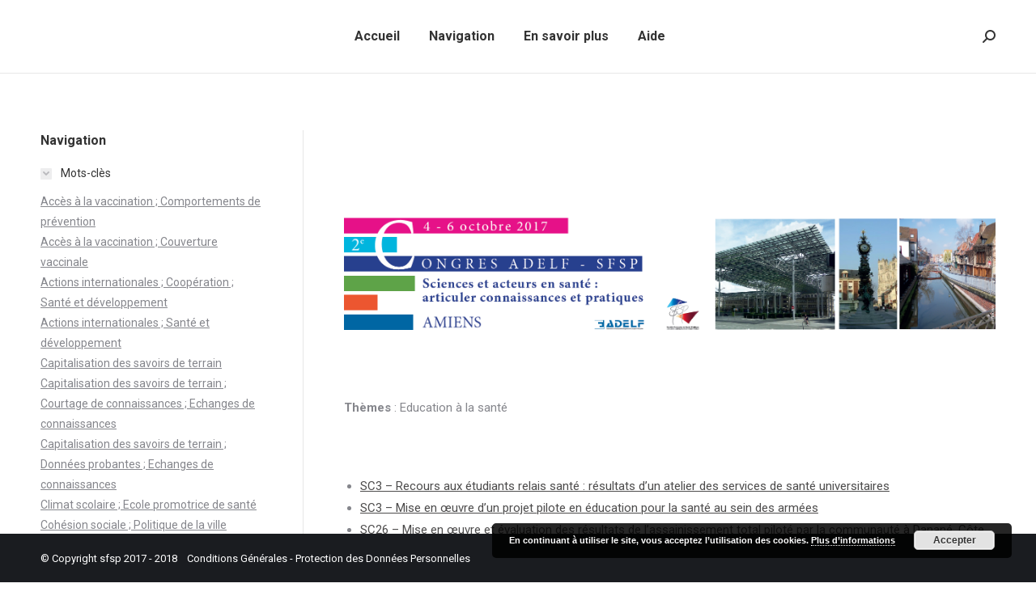

--- FILE ---
content_type: text/html; charset=UTF-8
request_url: http://www.adelf-sfsp.fr/?page_id=18060
body_size: 13806
content:
<!DOCTYPE html>
<!--[if !(IE 6) | !(IE 7) | !(IE 8)  ]><!-->
<html lang="fr-FR" class="no-js">
<!--<![endif]-->
<head>
	<meta charset="UTF-8" />
		<meta name="viewport" content="width=device-width, initial-scale=1, maximum-scale=1, user-scalable=0">
		<meta name="theme-color" content="1"/>	<link rel="profile" href="http://gmpg.org/xfn/11" />
	        <script type="text/javascript">
            if (/Android|webOS|iPhone|iPad|iPod|BlackBerry|IEMobile|Opera Mini/i.test(navigator.userAgent)) {
                var originalAddEventListener = EventTarget.prototype.addEventListener,
                    oldWidth = window.innerWidth;

                EventTarget.prototype.addEventListener = function (eventName, eventHandler, useCapture) {
                    if (eventName === "resize") {
                        originalAddEventListener.call(this, eventName, function (event) {
                            if (oldWidth === window.innerWidth) {
                                return;
                            }
                            else if (oldWidth !== window.innerWidth) {
                                oldWidth = window.innerWidth;
                            }
                            if (eventHandler.handleEvent) {
                                eventHandler.handleEvent.call(this, event);
                            }
                            else {
                                eventHandler.call(this, event);
                            };
                        }, useCapture);
                    }
                    else {
                        originalAddEventListener.call(this, eventName, eventHandler, useCapture);
                    };
                };
            };
        </script>
		<title>Thème : Education à la santé &#8211; sfsp</title>
<meta name='robots' content='noindex,follow' />
<link rel='dns-prefetch' href='//fonts.googleapis.com' />
<link rel='dns-prefetch' href='//s.w.org' />
<link rel="alternate" type="application/rss+xml" title="sfsp &raquo; Flux" href="http://www.adelf-sfsp.fr/?feed=rss2" />
<link rel="alternate" type="application/rss+xml" title="sfsp &raquo; Flux des commentaires" href="http://www.adelf-sfsp.fr/?feed=comments-rss2" />
<!-- This site uses the Google Analytics by MonsterInsights plugin v7.10.0 - Using Analytics tracking - https://www.monsterinsights.com/ -->
<script type="text/javascript" data-cfasync="false">
	var mi_version         = '7.10.0';
	var mi_track_user      = true;
	var mi_no_track_reason = '';
	
	var disableStr = 'ga-disable-UA-9596085-90';

	/* Function to detect opted out users */
	function __gaTrackerIsOptedOut() {
		return document.cookie.indexOf(disableStr + '=true') > -1;
	}

	/* Disable tracking if the opt-out cookie exists. */
	if ( __gaTrackerIsOptedOut() ) {
		window[disableStr] = true;
	}

	/* Opt-out function */
	function __gaTrackerOptout() {
	  document.cookie = disableStr + '=true; expires=Thu, 31 Dec 2099 23:59:59 UTC; path=/';
	  window[disableStr] = true;
	}
	
	if ( mi_track_user ) {
		(function(i,s,o,g,r,a,m){i['GoogleAnalyticsObject']=r;i[r]=i[r]||function(){
			(i[r].q=i[r].q||[]).push(arguments)},i[r].l=1*new Date();a=s.createElement(o),
			m=s.getElementsByTagName(o)[0];a.async=1;a.src=g;m.parentNode.insertBefore(a,m)
		})(window,document,'script','//www.google-analytics.com/analytics.js','__gaTracker');

		__gaTracker('create', 'UA-9596085-90', 'auto');
		__gaTracker('set', 'forceSSL', true);
		__gaTracker('require', 'displayfeatures');
		__gaTracker('send','pageview');
	} else {
		console.log( "" );
		(function() {
			/* https://developers.google.com/analytics/devguides/collection/analyticsjs/ */
			var noopfn = function() {
				return null;
			};
			var noopnullfn = function() {
				return null;
			};
			var Tracker = function() {
				return null;
			};
			var p = Tracker.prototype;
			p.get = noopfn;
			p.set = noopfn;
			p.send = noopfn;
			var __gaTracker = function() {
				var len = arguments.length;
				if ( len === 0 ) {
					return;
				}
				var f = arguments[len-1];
				if ( typeof f !== 'object' || f === null || typeof f.hitCallback !== 'function' ) {
					console.log( 'Fonction actuellement pas en cours d’exécution __gaTracker(' + arguments[0] + " ....) parce que vous n’êtes pas suivi·e. " + mi_no_track_reason );
					return;
				}
				try {
					f.hitCallback();
				} catch (ex) {

				}
			};
			__gaTracker.create = function() {
				return new Tracker();
			};
			__gaTracker.getByName = noopnullfn;
			__gaTracker.getAll = function() {
				return [];
			};
			__gaTracker.remove = noopfn;
			window['__gaTracker'] = __gaTracker;
					})();
		}
</script>
<!-- / Google Analytics by MonsterInsights -->
		<script type="text/javascript">
			window._wpemojiSettings = {"baseUrl":"https:\/\/s.w.org\/images\/core\/emoji\/12.0.0-1\/72x72\/","ext":".png","svgUrl":"https:\/\/s.w.org\/images\/core\/emoji\/12.0.0-1\/svg\/","svgExt":".svg","source":{"concatemoji":"http:\/\/www.adelf-sfsp.fr\/wp-includes\/js\/wp-emoji-release.min.js?ver=5.2.21"}};
			!function(e,a,t){var n,r,o,i=a.createElement("canvas"),p=i.getContext&&i.getContext("2d");function s(e,t){var a=String.fromCharCode;p.clearRect(0,0,i.width,i.height),p.fillText(a.apply(this,e),0,0);e=i.toDataURL();return p.clearRect(0,0,i.width,i.height),p.fillText(a.apply(this,t),0,0),e===i.toDataURL()}function c(e){var t=a.createElement("script");t.src=e,t.defer=t.type="text/javascript",a.getElementsByTagName("head")[0].appendChild(t)}for(o=Array("flag","emoji"),t.supports={everything:!0,everythingExceptFlag:!0},r=0;r<o.length;r++)t.supports[o[r]]=function(e){if(!p||!p.fillText)return!1;switch(p.textBaseline="top",p.font="600 32px Arial",e){case"flag":return s([55356,56826,55356,56819],[55356,56826,8203,55356,56819])?!1:!s([55356,57332,56128,56423,56128,56418,56128,56421,56128,56430,56128,56423,56128,56447],[55356,57332,8203,56128,56423,8203,56128,56418,8203,56128,56421,8203,56128,56430,8203,56128,56423,8203,56128,56447]);case"emoji":return!s([55357,56424,55356,57342,8205,55358,56605,8205,55357,56424,55356,57340],[55357,56424,55356,57342,8203,55358,56605,8203,55357,56424,55356,57340])}return!1}(o[r]),t.supports.everything=t.supports.everything&&t.supports[o[r]],"flag"!==o[r]&&(t.supports.everythingExceptFlag=t.supports.everythingExceptFlag&&t.supports[o[r]]);t.supports.everythingExceptFlag=t.supports.everythingExceptFlag&&!t.supports.flag,t.DOMReady=!1,t.readyCallback=function(){t.DOMReady=!0},t.supports.everything||(n=function(){t.readyCallback()},a.addEventListener?(a.addEventListener("DOMContentLoaded",n,!1),e.addEventListener("load",n,!1)):(e.attachEvent("onload",n),a.attachEvent("onreadystatechange",function(){"complete"===a.readyState&&t.readyCallback()})),(n=t.source||{}).concatemoji?c(n.concatemoji):n.wpemoji&&n.twemoji&&(c(n.twemoji),c(n.wpemoji)))}(window,document,window._wpemojiSettings);
		</script>
		<style type="text/css">
img.wp-smiley,
img.emoji {
	display: inline !important;
	border: none !important;
	box-shadow: none !important;
	height: 1em !important;
	width: 1em !important;
	margin: 0 .07em !important;
	vertical-align: -0.1em !important;
	background: none !important;
	padding: 0 !important;
}
</style>
	<link rel='stylesheet' id='wp-block-library-css'  href='http://www.adelf-sfsp.fr/wp-includes/css/dist/block-library/style.min.css?ver=5.2.21' type='text/css' media='all' />
<link rel='stylesheet' id='wp-block-library-theme-css'  href='http://www.adelf-sfsp.fr/wp-includes/css/dist/block-library/theme.min.css?ver=5.2.21' type='text/css' media='all' />
<link rel='stylesheet' id='contact-form-7-css'  href='http://www.adelf-sfsp.fr/wp-content/plugins/contact-form-7/includes/css/styles.css?ver=5.1.4' type='text/css' media='all' />
<link rel='stylesheet' id='page-list-style-css'  href='http://www.adelf-sfsp.fr/wp-content/plugins/page-list/css/page-list.css?ver=5.1' type='text/css' media='all' />
<link rel='stylesheet' id='rs-plugin-settings-css'  href='http://www.adelf-sfsp.fr/wp-content/plugins/revslider/public/assets/css/settings.css?ver=5.4.8.3' type='text/css' media='all' />
<style id='rs-plugin-settings-inline-css' type='text/css'>
#rs-demo-id {}
</style>
<link rel='stylesheet' id='the7-Defaults-css'  href='http://www.adelf-sfsp.fr/wp-content/uploads/smile_fonts/Defaults/Defaults.css?ver=5.2.21' type='text/css' media='all' />
<!--[if lt IE 9]>
<link rel='stylesheet' id='vc_lte_ie9-css'  href='http://www.adelf-sfsp.fr/wp-content/plugins/js_composer/assets/css/vc_lte_ie9.min.css?ver=6.0.5' type='text/css' media='screen' />
<![endif]-->
<link rel='stylesheet' id='js_composer_front-css'  href='http://www.adelf-sfsp.fr/wp-content/plugins/js_composer/assets/css/js_composer.min.css?ver=6.0.5' type='text/css' media='all' />
<link rel='stylesheet' id='dt-web-fonts-css'  href='//fonts.googleapis.com/css?family=Roboto%3A400%2C500%2C600%2C700&#038;ver=7.7.5' type='text/css' media='all' />
<link rel='stylesheet' id='dt-main-css'  href='http://www.adelf-sfsp.fr/wp-content/themes/dt-the7/css/main.min.css?ver=7.7.5' type='text/css' media='all' />
<link rel='stylesheet' id='the7-awesome-fonts-css'  href='http://www.adelf-sfsp.fr/wp-content/themes/dt-the7/fonts/FontAwesome/css/all.min.css?ver=7.7.5' type='text/css' media='all' />
<link rel='stylesheet' id='the7-awesome-fonts-back-css'  href='http://www.adelf-sfsp.fr/wp-content/themes/dt-the7/fonts/FontAwesome/back-compat.min.css?ver=7.7.5' type='text/css' media='all' />
<link rel='stylesheet' id='dt-fontello-css'  href='http://www.adelf-sfsp.fr/wp-content/themes/dt-the7/fonts/fontello/css/fontello.min.css?ver=7.7.5' type='text/css' media='all' />
<link rel='stylesheet' id='the7pt-static-css'  href='http://www.adelf-sfsp.fr/wp-content/plugins/dt-the7-core/assets/css/post-type.min.css?ver=7.7.5' type='text/css' media='all' />
<link rel='stylesheet' id='dt-custom-css'  href='http://www.adelf-sfsp.fr/wp-content/uploads/the7-css/custom.css?ver=6f9a6e4ee2e3' type='text/css' media='all' />
<link rel='stylesheet' id='dt-media-css'  href='http://www.adelf-sfsp.fr/wp-content/uploads/the7-css/media.css?ver=6f9a6e4ee2e3' type='text/css' media='all' />
<link rel='stylesheet' id='the7-mega-menu-css'  href='http://www.adelf-sfsp.fr/wp-content/uploads/the7-css/mega-menu.css?ver=6f9a6e4ee2e3' type='text/css' media='all' />
<link rel='stylesheet' id='the7-elements-albums-portfolio-css'  href='http://www.adelf-sfsp.fr/wp-content/uploads/the7-css/the7-elements-albums-portfolio.css?ver=6f9a6e4ee2e3' type='text/css' media='all' />
<link rel='stylesheet' id='the7-elements-css'  href='http://www.adelf-sfsp.fr/wp-content/uploads/the7-css/post-type-dynamic.css?ver=6f9a6e4ee2e3' type='text/css' media='all' />
<link rel='stylesheet' id='style-css'  href='http://www.adelf-sfsp.fr/wp-content/themes/dt-the7/style.css?ver=7.7.5' type='text/css' media='all' />
<link rel='stylesheet' id='ultimate-style-min-css'  href='http://www.adelf-sfsp.fr/wp-content/plugins/Ultimate_VC_Addons/assets/min-css/ultimate.min.css?ver=3.19.0' type='text/css' media='all' />
<script type='text/javascript'>
/* <![CDATA[ */
var slide_in = {"demo_dir":"http:\/\/www.adelf-sfsp.fr\/wp-content\/plugins\/convertplug\/modules\/slide_in\/assets\/demos"};
/* ]]> */
</script>
<script type='text/javascript' src='http://www.adelf-sfsp.fr/wp-includes/js/jquery/jquery.js?ver=1.12.4-wp'></script>
<script type='text/javascript' src='http://www.adelf-sfsp.fr/wp-includes/js/jquery/jquery-migrate.min.js?ver=1.4.1'></script>
<script type='text/javascript'>
/* <![CDATA[ */
var monsterinsights_frontend = {"js_events_tracking":"true","download_extensions":"doc,pdf,ppt,zip,xls,docx,pptx,xlsx","inbound_paths":"[]","home_url":"http:\/\/www.adelf-sfsp.fr","hash_tracking":"false"};
/* ]]> */
</script>
<script type='text/javascript' src='http://www.adelf-sfsp.fr/wp-content/plugins/google-analytics-for-wordpress/assets/js/frontend.min.js?ver=7.10.0'></script>
<script type='text/javascript' src='http://www.adelf-sfsp.fr/wp-content/plugins/revslider/public/assets/js/jquery.themepunch.tools.min.js?ver=5.4.8.3'></script>
<script type='text/javascript' src='http://www.adelf-sfsp.fr/wp-content/plugins/revslider/public/assets/js/jquery.themepunch.revolution.min.js?ver=5.4.8.3'></script>
<script type='text/javascript'>
/* <![CDATA[ */
var dtLocal = {"themeUrl":"http:\/\/www.adelf-sfsp.fr\/wp-content\/themes\/dt-the7","passText":"Pour voir ce contenu, entrer le mots de passe:","moreButtonText":{"loading":"Chargement...","loadMore":"Charger la suite"},"postID":"18060","ajaxurl":"http:\/\/www.adelf-sfsp.fr\/wp-admin\/admin-ajax.php","REST":{"baseUrl":"http:\/\/www.adelf-sfsp.fr\/index.php?rest_route=\/the7\/v1","endpoints":{"sendMail":"\/send-mail"}},"contactMessages":{"required":"One or more fields have an error. Please check and try again.","terms":"Please accept the privacy policy.","fillTheCaptchaError":"Please, fill the captcha."},"captchaSiteKey":"","ajaxNonce":"c6e66b2888","pageData":{"type":"page","template":"page","layout":null},"themeSettings":{"smoothScroll":"off","lazyLoading":false,"accentColor":{"mode":"gradient","color":"#1ebbf0"},"desktopHeader":{"height":90},"floatingHeader":{"showAfter":94,"showMenu":true,"height":60,"logo":{"showLogo":true,"html":"","url":"http:\/\/www.adelf-sfsp.fr\/"}},"topLine":{"floatingTopLine":{"logo":{"showLogo":false,"html":""}}},"mobileHeader":{"firstSwitchPoint":990,"secondSwitchPoint":778,"firstSwitchPointHeight":90,"secondSwitchPointHeight":60},"stickyMobileHeaderFirstSwitch":{"logo":{"html":""}},"stickyMobileHeaderSecondSwitch":{"logo":{"html":""}},"content":{"textColor":"#85868c","headerColor":"#333333"},"sidebar":{"switchPoint":990},"boxedWidth":"1340px","stripes":{"stripe1":{"textColor":"#787d85","headerColor":"#3b3f4a"},"stripe2":{"textColor":"#8b9199","headerColor":"#ffffff"},"stripe3":{"textColor":"#ffffff","headerColor":"#ffffff"}}},"VCMobileScreenWidth":"768"};
var dtShare = {"shareButtonText":{"facebook":"Share on Facebook","twitter":"Tweet","pinterest":"Pin it","linkedin":"Share on Linkedin","whatsapp":"Share on Whatsapp","google":"Share on Google Plus"},"overlayOpacity":"85"};
/* ]]> */
</script>
<script type='text/javascript' src='http://www.adelf-sfsp.fr/wp-content/themes/dt-the7/js/above-the-fold.min.js?ver=7.7.5'></script>
<script type='text/javascript' src='http://www.adelf-sfsp.fr/wp-includes/js/jquery/ui/core.min.js?ver=1.11.4'></script>
<script type='text/javascript' src='http://www.adelf-sfsp.fr/wp-content/plugins/Ultimate_VC_Addons/assets/min-js/ultimate.min.js?ver=3.19.0'></script>
<script type='text/javascript' src='http://www.adelf-sfsp.fr/wp-content/plugins/Ultimate_VC_Addons/assets/min-js/ultimate_bg.min.js?ver=5.2.21'></script>
<link rel='https://api.w.org/' href='http://www.adelf-sfsp.fr/index.php?rest_route=/' />
<link rel="EditURI" type="application/rsd+xml" title="RSD" href="http://www.adelf-sfsp.fr/xmlrpc.php?rsd" />
<link rel="wlwmanifest" type="application/wlwmanifest+xml" href="http://www.adelf-sfsp.fr/wp-includes/wlwmanifest.xml" /> 
<meta name="generator" content="WordPress 5.2.21" />
<link rel="canonical" href="http://www.adelf-sfsp.fr/?page_id=18060" />
<link rel='shortlink' href='http://www.adelf-sfsp.fr/?p=18060' />
<link rel="alternate" type="application/json+oembed" href="http://www.adelf-sfsp.fr/index.php?rest_route=%2Foembed%2F1.0%2Fembed&#038;url=http%3A%2F%2Fwww.adelf-sfsp.fr%2F%3Fpage_id%3D18060" />
<link rel="alternate" type="text/xml+oembed" href="http://www.adelf-sfsp.fr/index.php?rest_route=%2Foembed%2F1.0%2Fembed&#038;url=http%3A%2F%2Fwww.adelf-sfsp.fr%2F%3Fpage_id%3D18060&#038;format=xml" />
<meta property="og:site_name" content="sfsp" />
<meta property="og:title" content="Thème : Education à la santé" />
<meta property="og:url" content="http://www.adelf-sfsp.fr/?page_id=18060" />
<meta property="og:type" content="article" />
<meta name="generator" content="Powered by WPBakery Page Builder - drag and drop page builder for WordPress."/>
<meta name="generator" content="Powered by Slider Revolution 5.4.8.3 - responsive, Mobile-Friendly Slider Plugin for WordPress with comfortable drag and drop interface." />
<script type="text/javascript">function setREVStartSize(e){									
						try{ e.c=jQuery(e.c);var i=jQuery(window).width(),t=9999,r=0,n=0,l=0,f=0,s=0,h=0;
							if(e.responsiveLevels&&(jQuery.each(e.responsiveLevels,function(e,f){f>i&&(t=r=f,l=e),i>f&&f>r&&(r=f,n=e)}),t>r&&(l=n)),f=e.gridheight[l]||e.gridheight[0]||e.gridheight,s=e.gridwidth[l]||e.gridwidth[0]||e.gridwidth,h=i/s,h=h>1?1:h,f=Math.round(h*f),"fullscreen"==e.sliderLayout){var u=(e.c.width(),jQuery(window).height());if(void 0!=e.fullScreenOffsetContainer){var c=e.fullScreenOffsetContainer.split(",");if (c) jQuery.each(c,function(e,i){u=jQuery(i).length>0?u-jQuery(i).outerHeight(!0):u}),e.fullScreenOffset.split("%").length>1&&void 0!=e.fullScreenOffset&&e.fullScreenOffset.length>0?u-=jQuery(window).height()*parseInt(e.fullScreenOffset,0)/100:void 0!=e.fullScreenOffset&&e.fullScreenOffset.length>0&&(u-=parseInt(e.fullScreenOffset,0))}f=u}else void 0!=e.minHeight&&f<e.minHeight&&(f=e.minHeight);e.c.closest(".rev_slider_wrapper").css({height:f})					
						}catch(d){console.log("Failure at Presize of Slider:"+d)}						
					};</script>
		<style type="text/css" id="wp-custom-css">
			/*
Vous pouvez ajouter du CSS personnalisé ici.

Cliquez sur l’icône d’aide ci-dessus pour en savoir plus.
*/
h2 {font-size: 18px;}		</style>
		<noscript><style> .wpb_animate_when_almost_visible { opacity: 1; }</style></noscript><style id='the7-custom-inline-css' type='text/css'>
.uvc-main-heading.ult-responsive{text-align:left;}
.masthead.inline-header.center.full-height.shadow-decoration.dt-parent-menu-clickable.show-mobile-logo {
    background: rgba(255,255,255, 0.8) !important;
}
.page-list-ext-item h3 a:hover {
    color: #c62a2a;
}
a, a:hover {
    color: #f15a25;
}
span.vc_tta-title-text, i.vc_tta-icon.fa.fa-ship, i.vc_tta-icon.vc-oi.vc-oi-aperture {
    color: #FFF;
}
.wpb-js-composer .vc_tta-color-peacoc.vc_tta-style-modern .vc_active .vc_tta-panel-heading .vc_tta-controls-icon::after, .wpb-js-composer .vc_tta-color-peacoc.vc_tta-style-modern .vc_active .vc_tta-panel-heading .vc_tta-controls-icon::before,  {
border-color:#FFF !important;
}
.wpb-js-composer .vc_tta.vc_general .vc_tta-panel-title {
    background-color: #1d2f7d;
border-color:#1d2f7d;

}

.wpb-js-composer .vc_tta-color-peacoc.vc_tta-style-modern .vc_tta-panel .vc_tta-panel-heading{
border-color:#1d2f7d !important;
}
.wpb-js-composer .vc_tta-color-peacoc.vc_tta-style-modern .vc_tta-panel .vc_tta-panel-heading{}
.wpb-js-composer .vc_tta-color-peacoc.vc_tta-style-modern .vc_active .vc_tta-panel-heading .vc_tta-controls-icon::after, .wpb-js-composer .vc_tta-color-peacoc.vc_tta-style-modern .vc_active .vc_tta-panel-heading .vc_tta-controls-icon::before {
    border-color: #FFF !important;
}
#footer {
    position: fixed;
    width: 100%;
    bottom: 0;
    left: 0;
    z-index: 9999;
}
h3 {font-size: 16px;
      line-height: 16px;
}

a, a:hover {
    color: #4d4c4c;
}
.cat-item, .custom-categories li {
    overflow: visible;
    margin: 0px 0 0;
    padding: 0px 0 0;
    list-style: disc;
}
p {
	text-align: justify !important;
}
.entry-meta{display:none !important;}


.uvc-sub-heading.ult-responsive {
    color: #333 !important;
    font-size: 14px !important;
}
.wpb-js-composer .vc_tta-color-peacoc.vc_tta-style-modern .vc_tta-panel.vc_active .vc_tta-panel-title>a{color:#fff;}

</style>
</head>
<body class="page-template-default page page-id-18060 wp-embed-responsive the7-core-ver-2.1.4 dt-responsive-on accent-gradient srcset-enabled btn-flat custom-btn-color custom-btn-hover-color phantom-fade phantom-shadow-decoration phantom-custom-logo-on floating-mobile-menu-icon top-header first-switch-logo-left first-switch-menu-right second-switch-logo-left second-switch-menu-right right-mobile-menu layzr-loading-on no-avatars popup-message-style dt-fa-compatibility the7-ver-7.7.5 wpb-js-composer js-comp-ver-6.0.5 vc_responsive">
<!-- The7 7.7.5 -->

<div id="page" >
	<a class="skip-link screen-reader-text" href="#content">Contenu en pleine largeur</a>

<div class="masthead inline-header center widgets full-height line-decoration small-mobile-menu-icon mobile-menu-icon-bg-on dt-parent-menu-clickable show-mobile-logo"  role="banner">

	<div class="top-bar top-bar-empty top-bar-line-hide">
	<div class="top-bar-bg" ></div>
	<div class="mini-widgets left-widgets"></div><div class="mini-widgets right-widgets"></div></div>

	<header class="header-bar">

		<div class="branding">
	<div id="site-title" class="assistive-text">sfsp</div>
	<div id="site-description" class="assistive-text">Société Française de santé publique</div>
	</div>

		<ul id="primary-menu" class="main-nav underline-decoration l-to-r-line outside-item-remove-margin" role="navigation"><li class="menu-item menu-item-type-custom menu-item-object-custom menu-item-home menu-item-14947 first"><a href='http://www.adelf-sfsp.fr/' data-level='1'><span class="menu-item-text"><span class="menu-text">Accueil</span></span></a></li> <li class="menu-item menu-item-type-custom menu-item-object-custom menu-item-has-children menu-item-14949 has-children"><a href='#!/buy' data-level='1'><span class="menu-item-text"><span class="menu-text">Navigation</span></span></a><ul class="sub-nav gradient-hover hover-style-bg level-arrows-on"><li class="menu-item menu-item-type-custom menu-item-object-custom menu-item-16261 first"><a href='http://www.adelf-sfsp.fr/?page_id=16515' data-level='2'><span class="menu-item-text"><span class="menu-text">Par communication orale</span></span></a></li> <li class="menu-item menu-item-type-custom menu-item-object-custom menu-item-16839"><a href='http://www.adelf-sfsp.fr/?page_id=17833' data-level='2'><span class="menu-item-text"><span class="menu-text">Par auteur</span></span></a></li> <li class="menu-item menu-item-type-custom menu-item-object-custom menu-item-17995"><a href='http://www.adelf-sfsp.fr/?page_id=18095' data-level='2'><span class="menu-item-text"><span class="menu-text">Par thème</span></span></a></li> <li class="menu-item menu-item-type-custom menu-item-object-custom menu-item-16842"><a href='http://www.adelf-sfsp.fr/?page_id=17813' data-level='2'><span class="menu-item-text"><span class="menu-text">Par mot-clè</span></span></a></li> <li class="menu-item menu-item-type-custom menu-item-object-custom menu-item-16844"><a href='http://www.adelf-sfsp.fr/?page_id=16679' data-level='2'><span class="menu-item-text"><span class="menu-text">Par session plénière</span></span></a></li> <li class="menu-item menu-item-type-custom menu-item-object-custom menu-item-16849"><a href='http://www.adelf-sfsp.fr/?page_id=16672' data-level='2'><span class="menu-item-text"><span class="menu-text">Par communication affichée</span></span></a></li> <li class="menu-item menu-item-type-post_type menu-item-object-page menu-item-17529"><a href='http://www.adelf-sfsp.fr/?page_id=17526' data-level='2'><span class="menu-item-text"><span class="menu-text">Par session partenariat</span></span></a></li> </ul></li> <li class="menu-item menu-item-type-custom menu-item-object-custom menu-item-has-children menu-item-14950 has-children"><a href='http://[permalink%20id=16281]' data-level='1'><span class="menu-item-text"><span class="menu-text">En savoir plus</span></span></a><ul class="sub-nav gradient-hover hover-style-bg level-arrows-on"><li class="menu-item menu-item-type-post_type menu-item-object-page menu-item-16877 first"><a href='http://www.adelf-sfsp.fr/?page_id=16281' data-level='2'><span class="menu-item-text"><span class="menu-text">Le congrès</span></span></a></li> <li class="menu-item menu-item-type-custom menu-item-object-custom menu-item-18400"><a href='http://www.adelf-sfsp.fr/?page_id=17429' data-level='2'><span class="menu-item-text"><span class="menu-text">Le programme</span></span></a></li> <li class="menu-item menu-item-type-post_type menu-item-object-page menu-item-16886"><a href='http://www.adelf-sfsp.fr/?page_id=16602' data-level='2'><span class="menu-item-text"><span class="menu-text">La SFSP et l&rsquo;ADELF</span></span></a></li> <li class="menu-item menu-item-type-post_type menu-item-object-page menu-item-16899"><a href='http://www.adelf-sfsp.fr/?page_id=16287' data-level='2'><span class="menu-item-text"><span class="menu-text">Partenaires &#038; Remerciements</span></span></a></li> </ul></li> <li class="menu-item menu-item-type-post_type menu-item-object-page menu-item-18491"><a href='http://www.adelf-sfsp.fr/?page_id=18418' data-level='1'><span class="menu-item-text"><span class="menu-text">Aide</span></span></a></li> </ul>
		<div class="mini-widgets"><div class="mini-search show-on-desktop near-logo-first-switch near-logo-second-switch popup-search custom-icon"><form class="searchform mini-widget-searchform" role="search" method="get" action="http://www.adelf-sfsp.fr/">

	<label for="the7-micro-widget-search" class="screen-reader-text">Search:</label>
			<a href="#go" class="submit text-disable"><i class=" mw-icon the7-mw-icon-search-bold"></i></a>
		<div class="popup-search-wrap">
			<input type="text" id="the7-micro-widget-search" class="field searchform-s" name="s" value="" placeholder="Type and hit enter &hellip;"/>

			<a href="#go" class="search-icon"><i class="the7-mw-icon-search-bold"></i></a>
		</div>
			<input type="submit" class="assistive-text searchsubmit" value="Go!"/>
</form>
</div></div>
	</header>

</div>
<div class='dt-close-mobile-menu-icon'><span></span></div>
<div class='dt-mobile-header'>
	<ul id="mobile-menu" class="mobile-main-nav" role="navigation">
		<li class="menu-item menu-item-type-custom menu-item-object-custom menu-item-home menu-item-14947 first"><a href='http://www.adelf-sfsp.fr/' data-level='1'><span class="menu-item-text"><span class="menu-text">Accueil</span></span></a></li> <li class="menu-item menu-item-type-custom menu-item-object-custom menu-item-has-children menu-item-14949 has-children"><a href='#!/buy' data-level='1'><span class="menu-item-text"><span class="menu-text">Navigation</span></span></a><ul class="sub-nav gradient-hover hover-style-bg level-arrows-on"><li class="menu-item menu-item-type-custom menu-item-object-custom menu-item-16261 first"><a href='http://www.adelf-sfsp.fr/?page_id=16515' data-level='2'><span class="menu-item-text"><span class="menu-text">Par communication orale</span></span></a></li> <li class="menu-item menu-item-type-custom menu-item-object-custom menu-item-16839"><a href='http://www.adelf-sfsp.fr/?page_id=17833' data-level='2'><span class="menu-item-text"><span class="menu-text">Par auteur</span></span></a></li> <li class="menu-item menu-item-type-custom menu-item-object-custom menu-item-17995"><a href='http://www.adelf-sfsp.fr/?page_id=18095' data-level='2'><span class="menu-item-text"><span class="menu-text">Par thème</span></span></a></li> <li class="menu-item menu-item-type-custom menu-item-object-custom menu-item-16842"><a href='http://www.adelf-sfsp.fr/?page_id=17813' data-level='2'><span class="menu-item-text"><span class="menu-text">Par mot-clè</span></span></a></li> <li class="menu-item menu-item-type-custom menu-item-object-custom menu-item-16844"><a href='http://www.adelf-sfsp.fr/?page_id=16679' data-level='2'><span class="menu-item-text"><span class="menu-text">Par session plénière</span></span></a></li> <li class="menu-item menu-item-type-custom menu-item-object-custom menu-item-16849"><a href='http://www.adelf-sfsp.fr/?page_id=16672' data-level='2'><span class="menu-item-text"><span class="menu-text">Par communication affichée</span></span></a></li> <li class="menu-item menu-item-type-post_type menu-item-object-page menu-item-17529"><a href='http://www.adelf-sfsp.fr/?page_id=17526' data-level='2'><span class="menu-item-text"><span class="menu-text">Par session partenariat</span></span></a></li> </ul></li> <li class="menu-item menu-item-type-custom menu-item-object-custom menu-item-has-children menu-item-14950 has-children"><a href='http://[permalink%20id=16281]' data-level='1'><span class="menu-item-text"><span class="menu-text">En savoir plus</span></span></a><ul class="sub-nav gradient-hover hover-style-bg level-arrows-on"><li class="menu-item menu-item-type-post_type menu-item-object-page menu-item-16877 first"><a href='http://www.adelf-sfsp.fr/?page_id=16281' data-level='2'><span class="menu-item-text"><span class="menu-text">Le congrès</span></span></a></li> <li class="menu-item menu-item-type-custom menu-item-object-custom menu-item-18400"><a href='http://www.adelf-sfsp.fr/?page_id=17429' data-level='2'><span class="menu-item-text"><span class="menu-text">Le programme</span></span></a></li> <li class="menu-item menu-item-type-post_type menu-item-object-page menu-item-16886"><a href='http://www.adelf-sfsp.fr/?page_id=16602' data-level='2'><span class="menu-item-text"><span class="menu-text">La SFSP et l&rsquo;ADELF</span></span></a></li> <li class="menu-item menu-item-type-post_type menu-item-object-page menu-item-16899"><a href='http://www.adelf-sfsp.fr/?page_id=16287' data-level='2'><span class="menu-item-text"><span class="menu-text">Partenaires &#038; Remerciements</span></span></a></li> </ul></li> <li class="menu-item menu-item-type-post_type menu-item-object-page menu-item-18491"><a href='http://www.adelf-sfsp.fr/?page_id=18418' data-level='1'><span class="menu-item-text"><span class="menu-text">Aide</span></span></a></li> 	</ul>
	<div class='mobile-mini-widgets-in-menu'></div>
</div>



<div id="main" class="sidebar-left sidebar-divider-vertical"  >

	
	<div class="main-gradient"></div>
	<div class="wf-wrap">
	<div class="wf-container-main">

	


	<div id="content" class="content" role="main">

		<div class="vc_row wpb_row vc_row-fluid"><div class="wpb_column vc_column_container vc_col-sm-12"><div class="vc_column-inner"><div class="wpb_wrapper">
	<div class="wpb_text_column wpb_content_element " >
		<div class="wpb_wrapper">
			<div id="dc_vk_code" style="display: none;"></div>

		</div>
	</div>
</div></div></div></div><div class="vc_row wpb_row vc_row-fluid"><div class="wpb_column vc_column_container vc_col-sm-12"><div class="vc_column-inner"><div class="wpb_wrapper">
	<div class="wpb_text_column wpb_content_element " >
		<div class="wpb_wrapper">
			<div id="dc_vk_code" style="display: none;"></div>

		</div>
	</div>
</div></div></div></div><div class="vc_row wpb_row vc_row-fluid"><div class="wpb_column vc_column_container vc_col-sm-12"><div class="vc_column-inner"><div class="wpb_wrapper">
	<div  class="wpb_single_image wpb_content_element vc_align_left">
		
		<figure class="wpb_wrapper vc_figure">
			<div class="vc_single_image-wrapper   vc_box_border_grey"><img width="1846" height="355" src="http://www.adelf-sfsp.fr/wp-content/uploads/2017/10/bandeau-accueil.png" class="vc_single_image-img attachment-full" alt="" srcset="http://www.adelf-sfsp.fr/wp-content/uploads/2017/10/bandeau-accueil.png 1846w, http://www.adelf-sfsp.fr/wp-content/uploads/2017/10/bandeau-accueil-300x58.png 300w, http://www.adelf-sfsp.fr/wp-content/uploads/2017/10/bandeau-accueil-768x148.png 768w, http://www.adelf-sfsp.fr/wp-content/uploads/2017/10/bandeau-accueil-1024x197.png 1024w" sizes="(max-width: 1846px) 100vw, 1846px"  data-dt-location="http://www.adelf-sfsp.fr/?attachment_id=17105" /></div>
		</figure>
	</div>
</div></div></div></div><!-- Row Backgrounds --><div class="upb_color" data-bg-override="ex-full" data-bg-color="#ffffff" data-fadeout="" data-fadeout-percentage="30" data-parallax-content="" data-parallax-content-sense="30" data-row-effect-mobile-disable="true" data-img-parallax-mobile-disable="true" data-rtl="false"  data-custom-vc-row=""  data-vc="6.0.5"  data-is_old_vc=""  data-theme-support=""   data-overlay="false" data-overlay-color="" data-overlay-pattern="" data-overlay-pattern-opacity="" data-overlay-pattern-size=""    ></div><div class="vc_row wpb_row vc_row-fluid"><div class="wpb_column vc_column_container vc_col-sm-12"><div class="vc_column-inner"><div class="wpb_wrapper">
	<div class="wpb_text_column wpb_content_element  wpb_animate_when_almost_visible wpb_flipInY flipInY" >
		<div class="wpb_wrapper">
			<p><strong>Thèmes</strong> : Education à la santé</p>
<div id="dc_vk_code" style="display: none;"></div>

		</div>
	</div>
</div></div></div></div><!-- Row Backgrounds --><div class="upb_color" data-bg-override="ex-full" data-bg-color="#ffffff" data-fadeout="" data-fadeout-percentage="30" data-parallax-content="" data-parallax-content-sense="30" data-row-effect-mobile-disable="true" data-img-parallax-mobile-disable="true" data-rtl="false"  data-custom-vc-row=""  data-vc="6.0.5"  data-is_old_vc=""  data-theme-support=""   data-overlay="false" data-overlay-color="" data-overlay-pattern="" data-overlay-pattern-opacity="" data-overlay-pattern-size=""    ></div><div class="vc_row wpb_row vc_row-fluid"><div class="wpb_column vc_column_container vc_col-sm-12"><div class="vc_column-inner"><div class="wpb_wrapper">
	<div class="wpb_text_column wpb_content_element " >
		<div class="wpb_wrapper">
			<ul class="lcp_catlist" id="lcp_instance_0"><li ><a href="http://www.adelf-sfsp.fr/?p=15400" title="SC3 &#8211; Recours aux étudiants relais santé : résultats d’un atelier des services de santé universitaires">SC3 &#8211; Recours aux étudiants relais santé : résultats d’un atelier des services de santé universitaires</a>  </li><li ><a href="http://www.adelf-sfsp.fr/?p=15402" title="SC3 &#8211; Mise en œuvre d’un projet pilote en éducation pour la santé au sein des armées">SC3 &#8211; Mise en œuvre d’un projet pilote en éducation pour la santé au sein des armées</a>  </li><li ><a href="http://www.adelf-sfsp.fr/?p=15398" title="SC26 &#8211; Mise en œuvre et évaluation des résultats de l’assainissement total piloté par la communauté à Danané, Côte d’Ivoire">SC26 &#8211; Mise en œuvre et évaluation des résultats de l’assainissement total piloté par la communauté à Danané, Côte d’Ivoire</a>  </li><li ><a href="http://www.adelf-sfsp.fr/?p=15396" title="SC2 &#8211; La transférabilité d’une action d’un territoire à un autre : l’exemple du Pass’Santé Jeunes Bourgogne">SC2 &#8211; La transférabilité d’une action d’un territoire à un autre : l’exemple du Pass’Santé Jeunes Bourgogne</a>  </li></ul>
<div id="dc_vk_code" style="display: none;"></div>

		</div>
	</div>
</div></div></div></div>
<span class="cp-load-after-post"></span>
	</div><!-- #content -->

	
	<aside id="sidebar" class="sidebar">
		<div class="sidebar-content widget-divider-off">
			<section id="presscore-accordion-widget-2" class="widget widget_presscore-accordion-widget"><div class="widget-title">Navigation</div><div class="st-accordion"><ul><li><a class="text-primary" href="#"><span>Mots-clès</span></a><div class="st-content"><p style="text-align: left !important">
<a href="http://www.adelf-sfsp.fr/?p=17559">Accès à la vaccination ; Comportements de prévention</a><br />
<a href="http://www.adelf-sfsp.fr/?p=17553">Accès à la vaccination ; Couverture vaccinale</a><br />
<a href="http://www.adelf-sfsp.fr/?p=17789">Actions internationales ; Coopération ; Santé et développement</a><br />
<a href="http://www.adelf-sfsp.fr/?p=17785">Actions internationales ; Santé et développement</a><br />
<a href="http://www.adelf-sfsp.fr/?p=17590">Capitalisation des savoirs de terrain</a><br />
<a href="http://www.adelf-sfsp.fr/?p=17592">Capitalisation des savoirs de terrain ; Courtage de connaissances ; Echanges de connaissances</a><br />
<a href="http://www.adelf-sfsp.fr/?p=17572">Capitalisation des savoirs de terrain ; Données probantes ; Echanges de connaissances</a><br />
<a href="http://www.adelf-sfsp.fr/?p=17596">Climat scolaire ; Ecole promotrice de santé</a><br />
<a href="http://www.adelf-sfsp.fr/?p=17598">Cohésion sociale ; Politique de la ville</a><br />
<a href="http://www.adelf-sfsp.fr/?p=17600">Compétences psychosociales ; Environnement social ; Outils et techniques d’intervention</a><br />
<a href="http://www.adelf-sfsp.fr/?p=17602">Compétences psychosociales ; Outils et techniques d’intervention</a><br />
<a href="http://www.adelf-sfsp.fr/?p=17604">Comportements de prévention</a><br />
<a href="http://www.adelf-sfsp.fr/?p=17607">Comportements de prévention ; Couverture vaccinale ; Information et communication</a><br />
<a href="http://www.adelf-sfsp.fr/?p=17609">Conditions de travail</a><br />
<a href="http://www.adelf-sfsp.fr/?p=17611">Conditions de travail ; Maladies professionnelles</a><br />
<a href="http://www.adelf-sfsp.fr/?p=17613">Contrats locaux de santé ; Santé dans toutes les politiques</a><br />
<a href="http://www.adelf-sfsp.fr/?p=17615">Courtage de connaissances ; Documentation ; Données probantes</a><br />
<a href="http://www.adelf-sfsp.fr/?p=17617">Courtage de connaissances ; Données probantes ; Echanges de connaissances</a><br />
<a href="http://www.adelf-sfsp.fr/?p=17619">Démarche éducative</a><br />
<a href="http://www.adelf-sfsp.fr/?p=17621">Démarche éducative ; Maladies chroniques</a><br />
<a href="http://www.adelf-sfsp.fr/?p=17623">Démarche éducative ; Maladies chroniques ; Observance thérapeutique</a><br />
<a href="http://www.adelf-sfsp.fr/?p=17625">Démarche participative</a><br />
<a href="http://www.adelf-sfsp.fr/?p=17627">Démarche participative ; Santé communautaire</a><br />
<a href="http://www.adelf-sfsp.fr/?p=17629">Démocratie sanitaire ; Droit des malades ; Ethique</a><br />
<a href="http://www.adelf-sfsp.fr/?p=17631">Démocratie sanitaire ; Participation citoyenne</a><br />
<a href="http://www.adelf-sfsp.fr/?p=17633">Dépistage ciblé ; Dépistage organisé</a><br />
<a href="http://www.adelf-sfsp.fr/?p=17635">Dépistage individuel</a><br />
<a href="http://www.adelf-sfsp.fr/?p=17637">Dépistage individuel ; Dépistage organisé</a><br />
<a href="http://www.adelf-sfsp.fr/?p=17639">Dépistage organisé</a><br />
<a href="http://www.adelf-sfsp.fr/?p=17641">Données probantes ; Echanges de connaissances</a><br />
<a href="http://www.adelf-sfsp.fr/?p=17643">Ecole promotrice de santé ; Prévention des inégalités scolaires et de santé</a><br />
<a href="http://www.adelf-sfsp.fr/?p=17645">Economie de la santé ; Organisation ; Stratégie nationale de santé</a><br />
<a href="http://www.adelf-sfsp.fr/?p=17647">Education ; Gouvernance ; Santé dans toutes les politiques</a><br />
<a href="http://www.adelf-sfsp.fr/?p=17649">Education ; Santé dans toutes les politiques</a><br />
<a href="http://www.adelf-sfsp.fr/?p=17651">Enfance ; Petite enfance</a><br />
<a href="http://www.adelf-sfsp.fr/?p=17653">Environnement social ; Outils et techniques d’intervention</a><br />
<a href="http://www.adelf-sfsp.fr/?p=17655">Environnement, habitat</a><br />
<a href="http://www.adelf-sfsp.fr/?p=17661">Equité ; Inégalités d’accès à la prévention et aux soins ; Inégalités sociales</a><br />
<a href="http://www.adelf-sfsp.fr/?p=17663">Examens systématiques ; Prévention des inégalités scolaires et de santé</a><br />
<a href="http://www.adelf-sfsp.fr/?p=17674">Fonctions ; Formation initiale et continue, métiers</a><br />
<a href="http://www.adelf-sfsp.fr/?p=17810">Formation initiale et continue, métiers</a><br />
<a href="http://www.adelf-sfsp.fr/?p=17694">Formation initiale et continue, métiers ; Référentiels de compétences ; Usages de nouvelles technologies de l’information (e-learning, MOOC…)</a><br />
<a href="http://www.adelf-sfsp.fr/?p=17696">Gouvernance ; Santé dans toutes les politiques</a><br />
<a href="http://www.adelf-sfsp.fr/?p=17698">Inégalités d’accès à la prévention et aux soins</a><br />
<a href="http://www.adelf-sfsp.fr/?p=17700">Inégalités d’accès à la prévention et aux soins ; Inégalités sociales</a><br />
<a href="http://www.adelf-sfsp.fr/?p=17702">Inégalités d’accès à la prévention et aux soins ; Inégalités sociales ; Inégalités territoriales</a><br />
<a href="http://www.adelf-sfsp.fr/?p=17704">Inégalités sociales</a><br />
<a href="http://www.adelf-sfsp.fr/?p=17706">Inégalités sociales ; Inégalités territoriales</a><br />
<a href="http://www.adelf-sfsp.fr/?p=17708">Inégalités territoriales</a><br />
<a href="http://www.adelf-sfsp.fr/?p=17710">Maladies chroniques</a><br />
<a href="http://www.adelf-sfsp.fr/?p=17712">Maladies professionnelles</a><br />
<a href="http://www.adelf-sfsp.fr/?p=17714">Méthodes d’évaluation ; Politiques publiques</a><br />
<a href="http://www.adelf-sfsp.fr/?p=17716">Méthodes d’évaluation ; Politiques publiques ; Programmes et actions</a><br />
<a href="http://www.adelf-sfsp.fr/?p=17718">Méthodes d’évaluation ; Pratiques professionnelles</a><br />
<a href="http://www.adelf-sfsp.fr/?p=17720">Méthodologie ; Recherche en santé publique</a><br />
<a href="http://www.adelf-sfsp.fr/?p=17722">Méthodologie ; Recherche en santé publique ; Recherche épidémiologique</a><br />
<a href="http://www.adelf-sfsp.fr/?p=17724">Méthodologie ; Recherche en santé publique ; Recours aux bases de données médico-administratives</a><br />
<a href="http://www.adelf-sfsp.fr/?p=17726">Méthodologie ; Recherche en sciences humaines et sociales ; Recherche interventionnelle</a><br />
<a href="http://www.adelf-sfsp.fr/?p=17728">Méthodologie ; Recherche interventionnelle</a><br />
<a href="http://www.adelf-sfsp.fr/?p=17730">Organisation</a><br />
<a href="http://www.adelf-sfsp.fr/?p=17732">Parcours de soins</a><br />
<a href="http://www.adelf-sfsp.fr/?p=17734">Parcours de soins ; Qualité des soins ; Réseaux de soins</a><br />
<a href="http://www.adelf-sfsp.fr/?p=17736">Parcours de soins ; Réseaux de soins ; Soins de premiers recours</a><br />
<a href="http://www.adelf-sfsp.fr/?p=17738">Participation des usagers ; Soins préventifs ; Système d’information</a><br />
<a href="http://www.adelf-sfsp.fr/?p=17740">Périnatalité</a><br />
<a href="http://www.adelf-sfsp.fr/?p=17742">Périnatalité ; Petite enfance</a><br />
<a href="http://www.adelf-sfsp.fr/?p=17744">Personnes âgées ; Personnes en situation de précarité</a><br />
<a href="http://www.adelf-sfsp.fr/?p=17746">Personnes en situation de handicap</a><br />
<a href="http://www.adelf-sfsp.fr/?p=17750">Personnes en situation de précarité</a><br />
<a href="http://www.adelf-sfsp.fr/?p=17752">Politiques de santé en Europe</a><br />
<a href="http://www.adelf-sfsp.fr/?p=17754">Politiques publiques ; Pratiques professionnelles ; Programmes et actions</a><br />
<a href="http://www.adelf-sfsp.fr/?p=17756">Pratiques professionnelles</a><br />
<a href="http://www.adelf-sfsp.fr/?p=17759">Pratiques professionnelles ; Programmes et actions</a><br />
<a href="http://www.adelf-sfsp.fr/?p=17761">Prévention et réparation des risques professionnels</a><br />
<a href="http://www.adelf-sfsp.fr/?p=17763">Programmes et actions</a><br />
<a href="http://www.adelf-sfsp.fr/?p=17765">Qualité des soins</a><br />
<a href="http://www.adelf-sfsp.fr/?p=17767">Qualité des soins ; Soins préventifs</a><br />
<a href="http://www.adelf-sfsp.fr/?p=17770">Recherche en santé publique ; Recherche en services de santé ; Recherche épidémiologique</a><br />
<a href="http://www.adelf-sfsp.fr/?p=17772">Recherche en santé publique ; Recherche interventionnelle</a><br />
<a href="http://www.adelf-sfsp.fr/?p=17774">Santé communautaire</a><br />
<a href="http://www.adelf-sfsp.fr/?p=17778">Santé dans toutes les politiques</a><br />
<a href="http://www.adelf-sfsp.fr/?p=17780">Système d’alerte ; Système de surveillance</a><br />
<a href="http://www.adelf-sfsp.fr/?p=17782">Système d’alerte ; Système de surveillance ; Veille sanitaire</a></p>
</div></li><li><a class="text-primary" href="#"><span>Auteur</span></a><div class="st-content"><p><a href="http://www.adelf-sfsp.fr/?cat=1046">ABBEY Hélène</a><br />
  <a href="http://www.adelf-sfsp.fr/?cat=1047">ABDEL-MAHAMOUD Adama</a><br />
 <a href="http://www.adelf-sfsp.fr/?cat=1048">ABOUDARAM Irène</a><br />
<a href="http://www.adelf-sfsp.fr/?cat=1050">ABSIL Gaëtan</a><br />
<a href="http://www.adelf-sfsp.fr/?cat=1051">ADOISSI Jocelyne</a><br />
<a href="http://www.adelf-sfsp.fr/?cat=1052">ADSSU Bureau</a><br />
<a href="http://www.adelf-sfsp.fr/?cat=1053">AEGERTER Philippe</a><br />
<a href="http://www.adelf-sfsp.fr/?cat=1054">AG IKNANE Akory</a><br />
<a href="http://www.adelf-sfsp.fr/?cat=1055">AHOUSSOU Eric Martial</a><br />
<a href="http://www.adelf-sfsp.fr/?cat=1056">ALBOUY-LLATY Marion</a><br />
<a href="http://www.adelf-sfsp.fr/?cat=1057">ALPHONSE Mariane</a><br />
<a href="http://www.adelf-sfsp.fr/?cat=1058">AMARIEI Alina</a><br />
<a href="http://www.adelf-sfsp.fr/?cat=1059">ANDRIOLLO Siegfried</a><br />
<a href="http://www.adelf-sfsp.fr/?cat=1060">APLOGAN Aristide</a><br />
<a href="http://www.adelf-sfsp.fr/?cat=1061">ARANDA Ezequiel</a><br />
<a href="http://www.adelf-sfsp.fr/?cat=1062">ARDWISON Pierre</a><br />
<a href="http://www.adelf-sfsp.fr/?cat=1064">AROMATARIO Olivier</a><br />
<a href="http://www.adelf-sfsp.fr/?cat=1065">ARVEILER Dominique</a><br />
<a href="http://www.adelf-sfsp.fr/?cat=1066">ATTHO-TOURE Harvey</a><br />
<a href="http://www.adelf-sfsp.fr/?cat=1067">ATTIA Akissi Régine</a><br />
<a href="http://www.adelf-sfsp.fr/?cat=1068">ATTIA ÉPSE KONAN Régine</a><br />
<a href="http://www.adelf-sfsp.fr/?cat=1070">AUBERT Lydéric</a><br />
<a href="http://www.adelf-sfsp.fr/?cat=1071">AUDIBERT Martine</a><br />
<a href="http://www.adelf-sfsp.fr/?cat=1072">AUJOULAT Isabelle</a><br />
<a href="http://www.adelf-sfsp.fr/?cat=1073">AURIOL Maxime</a><br />
<a href="http://www.adelf-sfsp.fr/?cat=1074">AYÉKOÉ Ignace</a><br />
<a href="http://www.adelf-sfsp.fr/?cat=1075">BABYKINA Evgenia</a><br />
<a href="http://www.adelf-sfsp.fr/?cat=1076">BAGARAGAZA Emmanuel</a><br />
<a href="http://www.adelf-sfsp.fr/?cat=1077">BAKAYOKO Aminata</a><br />
<a href="http://www.adelf-sfsp.fr/?cat=1078">BALCAEN Thibaut</a><br />
<a href="http://www.adelf-sfsp.fr/?cat=1079">BALEIGE Guénola</a><br />
<a href="http://www.adelf-sfsp.fr/?cat=1080">BAMBA Lamine</a><br />
<a href="http://www.adelf-sfsp.fr/?cat=1081">BARRAU Marie</a><br />
<a href="http://www.adelf-sfsp.fr/?cat=1082">BARTHÉLÉMY Lucette</a><br />
<a href="http://www.adelf-sfsp.fr/?cat=1083">BARTHOULOT Maël</a><br />
<a href="http://www.adelf-sfsp.fr/?cat=1084">BAYAD Viviane</a><br />
<a href="http://www.adelf-sfsp.fr/?cat=1085">BEAUDOIN Isabelle</a><br />
<a href="http://www.adelf-sfsp.fr/?cat=1086">BECHADERGUE Valérie</a><br />
<a href="http://www.adelf-sfsp.fr/?cat=1087">BENIE Joseph</a><br />
<a href="http://www.adelf-sfsp.fr/?cat=1088">BENJAMIN Patrick</a><br />
<a href="http://www.adelf-sfsp.fr/?cat=1089">BENKHALIFA Moncef</a><br />
<a href="http://www.adelf-sfsp.fr/?cat=1090">BENOIT Jaya</a><br />
<a href="http://www.adelf-sfsp.fr/?cat=1091">BERAULT Florent</a><br />
<a href="http://www.adelf-sfsp.fr/?cat=1092">BERDOUGO François</a><br />
<a href="http://www.adelf-sfsp.fr/?cat=1093">BERGER Franck</a><br />
<a href="http://www.adelf-sfsp.fr/?cat=1094">BERLAND Pauline</a><br />
<a href="http://www.adelf-sfsp.fr/?cat=1095">BERNASCONI Sylvie</a><br />
<a href="http://www.adelf-sfsp.fr/?cat=1096">BERRY Patrick</a><br />
<a href="http://www.adelf-sfsp.fr/?cat=1097">BESSIS Simon</a><br />
<a href="http://www.adelf-sfsp.fr/?cat=1098">BEUSCART Jean-Baptiste</a><br />
<a href="http://www.adelf-sfsp.fr/?cat=1099">BOCQUIER Aurélie</a><br />
<a href="http://www.adelf-sfsp.fr/?cat=1100">BOIS Corinne</a><br />
<a href="http://www.adelf-sfsp.fr/?cat=1101">BOLO Paul</a><br />
<a href="http://www.adelf-sfsp.fr/?cat=1102">BOUDRAÏ MIHOUBI Nadia</a><br />
<a href="http://www.adelf-sfsp.fr/?cat=1103">BOUET Ségolène</a><br />
<a href="http://www.adelf-sfsp.fr/?cat=1104">BOUKO Lise</a><br />
<a href="http://www.adelf-sfsp.fr/?cat=1105">BOULAT Thierry</a><br />
<a href="http://www.adelf-sfsp.fr/?cat=1106">BOUQUET-AUGIAS Catherine</a><br />
<a href="http://www.adelf-sfsp.fr/?cat=1107">BOURMAUD Aurélie</a><br />
<a href="http://www.adelf-sfsp.fr/?cat=1108">BOYER Ginette</a><br />
<a href="http://www.adelf-sfsp.fr/?cat=1109">BRAUD Patricia</a><br />
<a href="http://www.adelf-sfsp.fr/?cat=1110">BRAY Freddie</a><br />
<a href="http://www.adelf-sfsp.fr/?cat=1111">BRES Bérénice</a><br />
<a href="http://www.adelf-sfsp.fr/?cat=1112">BRETON Eric</a><br />
<a href="http://www.adelf-sfsp.fr/?cat=1113">BRIANÇON Serge</a><br />
<a href="http://www.adelf-sfsp.fr/?cat=1114">BRIAUX Justine</a><br />
<a href="http://www.adelf-sfsp.fr/?cat=1115">BRISACIER Anne-Claire</a><br />
<a href="http://www.adelf-sfsp.fr/?cat=1116">BROCHARD Patrick</a><br />
<a href="http://www.adelf-sfsp.fr/?cat=1117">BURESI Sandrine</a><br />
<a href="http://www.adelf-sfsp.fr/?cat=1118">BURGER Maryse</a><br />
<a href="http://www.adelf-sfsp.fr/?cat=1119">CABRY-GOUBET Rosalie</a><br />
<a href="http://www.adelf-sfsp.fr/?cat=1120">CAMBON Linda</a><br />
<a href="http://www.adelf-sfsp.fr/?cat=1121">CARLES Sophie</a><br />
<a href="http://www.adelf-sfsp.fr/?cat=1122">CASERIO-SCHÖNEMANN Céline</a><br />
<a href="http://www.adelf-sfsp.fr/?cat=1123">CASINI Annalisa</a><br />
<a href="http://www.adelf-sfsp.fr/?cat=1124">CASSADOU Sylvie</a><br />
<a href="http://www.adelf-sfsp.fr/?cat=1045">CASTETBON Katia</a><br />
<a href="http://www.adelf-sfsp.fr/?cat=1125">CHANTRAINE Amélie</a><br />
<a href="http://www.adelf-sfsp.fr/?cat=1126">CHARLES Marie-Aline</a><br />
<a href="http://www.adelf-sfsp.fr/?cat=1127">CHARREL Claire-Lise</a><br />
<a href="http://www.adelf-sfsp.fr/?cat=1128">CHAUSSIGNAND Cécile</a><br />
<a href="http://www.adelf-sfsp.fr/?cat=1129">CHAUVIN Pierre</a> (6)<br />
<a href="http://www.adelf-sfsp.fr/?cat=1130">CHAZAL Mathilde</a><br />
<a href="http://www.adelf-sfsp.fr/?cat=1131">CHAZARD Emmanuel</a><br />
<a href="http://www.adelf-sfsp.fr/?cat=1132">CHERILLAT Marie-Sophie</a><br />
<a href="http://www.adelf-sfsp.fr/?cat=1133">CHEVREUL Karine</a><br />
<a href="http://www.adelf-sfsp.fr/?cat=1134">CLAMAGERAN charlotte</a><br />
<a href="http://www.adelf-sfsp.fr/?cat=1135">CLEMENT Bob</a><br />
<a href="http://www.adelf-sfsp.fr/?cat=1136">COLDEFY Magali</a><br />
<a href="http://www.adelf-sfsp.fr/?cat=1137">COLLA Quentin</a><br />
<a href="http://www.adelf-sfsp.fr/?cat=1138">COLLANGE Fanny</a><br />
<a href="http://www.adelf-sfsp.fr/?cat=1139">COMPÈRE Odile</a><br />
<a href="http://www.adelf-sfsp.fr/?cat=1140">COPIN Henri</a><br />
<a href="http://www.adelf-sfsp.fr/?cat=1141">COSTE Pierre</a><br />
<a href="http://www.adelf-sfsp.fr/?cat=1142">COUDRET Sophie</a><br />
<a href="http://www.adelf-sfsp.fr/?cat=1143">COUVREUR Fabienne</a><br />
<a href="http://www.adelf-sfsp.fr/?cat=1144">CRÉACH Marie-Aude</a><br />
<a href="http://www.adelf-sfsp.fr/?cat=1145">CROS Christine</a><br />
<a href="http://www.adelf-sfsp.fr/?cat=1146">CROZET Cyril</a><br />
<a href="http://www.adelf-sfsp.fr/?cat=1166">D&#039;HOORE William</a><br />
<a href="http://www.adelf-sfsp.fr/?cat=1170">D&#039;IVERNOIS Jean-François</a><br />
<a href="http://www.adelf-sfsp.fr/?cat=1147">DAGNAN Simplice</a><br />
<a href="http://www.adelf-sfsp.fr/?cat=1148">DAMBRE Delphine</a><br />
<a href="http://www.adelf-sfsp.fr/?cat=1149">DANEL Thierry</a><br />
<a href="http://www.adelf-sfsp.fr/?cat=1150">DAUDENS-VAYSSE Elise</a><br />
<a href="http://www.adelf-sfsp.fr/?cat=1151">DAVID Stéphane</a><br />
<a href="http://www.adelf-sfsp.fr/?cat=1152">DE LA ROCHEBROCHARD Elise</a><br />
<a href="http://www.adelf-sfsp.fr/?cat=1153">DE LOENZIEN Myriam</a><br />
<a href="http://www.adelf-sfsp.fr/?cat=1154">DE PAUW Caroline</a><br />
<a href="http://www.adelf-sfsp.fr/?cat=1155">DE POTTER Carine</a><br />
<a href="http://www.adelf-sfsp.fr/?cat=1156">DE SPIEGELAERE Myriam</a>  </p>
</div></li></ul></div></section>		</div>
	</aside><!-- #sidebar -->




			</div><!-- .wf-container -->
		</div><!-- .wf-wrap -->

	
	</div><!-- #main -->

	

	
	<!-- !Footer -->
	<footer id="footer" class="footer solid-bg">

		
<!-- !Bottom-bar -->
<div id="bottom-bar" class="logo-left" role="contentinfo">
    <div class="wf-wrap">
        <div class="wf-container-bottom">

			
                <div class="wf-float-left">

					<p>© Copyright sfsp 2017 - 2018<span>&nbsp;&nbsp;&nbsp;&nbsp;<a href="http://www.adelf-sfsp.fr/?page_id=19458">Conditions Générales</a></span> - 
 <span><a href="http://www.adelf-sfsp.fr/?page_id=19463">Protection des Données Personnelles</a></span></p>
                </div>

			
            <div class="wf-float-right">

				<div class="mini-nav"><div class="menu-select"><span class="customSelect1"><span class="customSelectInner">Store Menu</span></span></div></div>
            </div>

        </div><!-- .wf-container-bottom -->
    </div><!-- .wf-wrap -->
</div><!-- #bottom-bar -->
	</footer><!-- #footer -->


	<a href="#" class="scroll-top"><span class="screen-reader-text">Go to Top</span></a>

</div><!-- #page -->

				<script type="text/javascript" id="modal">
					document.addEventListener("DOMContentLoaded", function(){
						startclock();
					});
					function stopclock (){
						if(timerRunning) clearTimeout(timerID);
						timerRunning = false;
						//document.cookie="time=0";
					}
					function showtime () {
						var now = new Date();
						var my = now.getTime() ;
						now = new Date(my-diffms) ;
						//document.cookie="time="+now.toLocaleString();
						timerID = setTimeout('showtime()',10000);
						timerRunning = true;
					}
					function startclock () {
						stopclock();
						showtime();
					}
					var timerID = null;
					var timerRunning = false;
					var x = new Date() ;
					var now = x.getTime() ;
					var gmt = 1769058751 * 1000 ;
					var diffms = (now - gmt) ;
				</script>
								<script type="text/javascript" id="info-bar">
					document.addEventListener("DOMContentLoaded", function(){
						startclock();
					});
					function stopclock (){
						if(timerRunning) clearTimeout(timerID);
						timerRunning = false;
						//document.cookie="time=0";
					}
					function showtime () {
						var now = new Date();
						var my = now.getTime() ;
						now = new Date(my-diffms) ;
						//document.cookie="time="+now.toLocaleString();
						timerID = setTimeout('showtime()',10000);
						timerRunning = true;
					}
					function startclock () {
						stopclock();
						showtime();
					}
					var timerID = null;
					var timerRunning = false;
					var x = new Date() ;
					var now = x.getTime() ;
					var gmt = 1769058751 * 1000 ;
					var diffms = (now - gmt) ;
				</script>
								<script type="text/javascript" id="slidein">
					document.addEventListener("DOMContentLoaded", function(){
						startclock();
					});
					function stopclock (){
						if(timerRunning) clearTimeout(timerID);
						timerRunning = false;
						//document.cookie="time=0";
					}

					function showtime () {
						var now = new Date();
						var my = now.getTime() ;
						now = new Date(my-diffms) ;
						//document.cookie="time="+now.toLocaleString();
						timerID = setTimeout('showtime()',10000);
						timerRunning = true;
					}

					function startclock () {
						stopclock();
						showtime();
					}
					var timerID = null;
					var timerRunning = false;
					var x = new Date() ;
					var now = x.getTime() ;
					var gmt = 1769058751 * 1000 ;
					var diffms = (now - gmt) ;
				</script>
				<link rel='stylesheet' id='basecss-css'  href='http://www.adelf-sfsp.fr/wp-content/plugins/eu-cookie-law/css/style.css?ver=5.2.21' type='text/css' media='all' />
<link rel='stylesheet' id='vc_animate-css-css'  href='http://www.adelf-sfsp.fr/wp-content/plugins/js_composer/assets/lib/bower/animate-css/animate.min.css?ver=6.0.5' type='text/css' media='all' />
<link rel='stylesheet' id='lcp_paginator-css'  href='http://www.adelf-sfsp.fr/wp-content/plugins/list-category-posts//lcp_paginator.css?ver=5.2.21' type='text/css' media='all' />
<script type='text/javascript' src='http://www.adelf-sfsp.fr/wp-content/themes/dt-the7/js/main.min.js?ver=7.7.5'></script>
<script type='text/javascript'>
/* <![CDATA[ */
var wpcf7 = {"apiSettings":{"root":"http:\/\/www.adelf-sfsp.fr\/index.php?rest_route=\/contact-form-7\/v1","namespace":"contact-form-7\/v1"}};
/* ]]> */
</script>
<script type='text/javascript' src='http://www.adelf-sfsp.fr/wp-content/plugins/contact-form-7/includes/js/scripts.js?ver=5.1.4'></script>
<script type='text/javascript' src='http://www.adelf-sfsp.fr/wp-content/plugins/dt-the7-core/assets/js/post-type.min.js?ver=7.7.5'></script>
<script type='text/javascript' src='http://www.adelf-sfsp.fr/wp-includes/js/wp-embed.min.js?ver=5.2.21'></script>
<script type='text/javascript'>
/* <![CDATA[ */
var eucookielaw_data = {"euCookieSet":"","autoBlock":"0","expireTimer":"0","scrollConsent":"0","networkShareURL":"","isCookiePage":"","isRefererWebsite":""};
/* ]]> */
</script>
<script type='text/javascript' src='http://www.adelf-sfsp.fr/wp-content/plugins/eu-cookie-law/js/scripts.js?ver=3.0.6'></script>
<script type='text/javascript' src='http://www.adelf-sfsp.fr/wp-content/plugins/js_composer/assets/js/dist/js_composer_front.min.js?ver=6.0.5'></script>
<script type='text/javascript' src='http://www.adelf-sfsp.fr/wp-content/plugins/js_composer/assets/lib/vc_waypoints/vc-waypoints.min.js?ver=6.0.5'></script>
<!-- Eu Cookie Law 3.0.6 --><div class="pea_cook_wrapper pea_cook_bottomright" style="color:#FFFFFF;background:rgb(0,0,0);background: rgba(0,0,0,0.85);"><p>En continuant à utiliser le site, vous acceptez l’utilisation des cookies. <a style="color:#FFFFFF;" href="http://www.adelf-sfsp.fr/?page_id=19453" target="_blank" id="fom">Plus d’informations</a> <button id="pea_cook_btn" class="pea_cook_btn" href="#">Accepter</button></p></div><div class="pea_cook_more_info_popover"><div class="pea_cook_more_info_popover_inner" style="color:#FFFFFF;background-color: rgba(0,0,0,0.9);"><p>Les paramètres des cookies sur ce site sont définis sur « accepter les cookies » pour vous offrir la meilleure expérience de navigation possible. Si vous continuez à utiliser ce site sans changer vos paramètres de cookies ou si vous cliquez sur "Accepter" ci-dessous, vous consentez à cela.</p><p><a style="color:#FFFFFF;" href="#" id="pea_close">Fermer</a></p></div></div>
<div class="pswp" tabindex="-1" role="dialog" aria-hidden="true">
	<div class="pswp__bg"></div>
	<div class="pswp__scroll-wrap">
		<div class="pswp__container">
			<div class="pswp__item"></div>
			<div class="pswp__item"></div>
			<div class="pswp__item"></div>
		</div>
		<div class="pswp__ui pswp__ui--hidden">
			<div class="pswp__top-bar">
				<div class="pswp__counter"></div>
				<button class="pswp__button pswp__button--close" title="Close (Esc)"></button>
				<button class="pswp__button pswp__button--share" title="Share"></button>
				<button class="pswp__button pswp__button--fs" title="Toggle fullscreen"></button>
				<button class="pswp__button pswp__button--zoom" title="Zoom in/out"></button>
				<div class="pswp__preloader">
					<div class="pswp__preloader__icn">
						<div class="pswp__preloader__cut">
							<div class="pswp__preloader__donut"></div>
						</div>
					</div>
				</div>
			</div>
			<div class="pswp__share-modal pswp__share-modal--hidden pswp__single-tap">
				<div class="pswp__share-tooltip"></div> 
			</div>
			<button class="pswp__button pswp__button--arrow--left" title="Previous (arrow left)">
			</button>
			<button class="pswp__button pswp__button--arrow--right" title="Next (arrow right)">
			</button>
			<div class="pswp__caption">
				<div class="pswp__caption__center"></div>
			</div>
		</div>
	</div>
</div>
</body>
</html>
